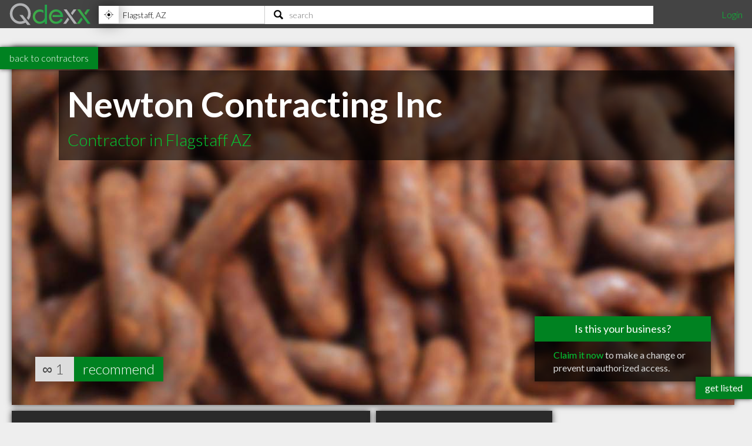

--- FILE ---
content_type: text/html; charset=utf-8
request_url: https://www.qdexx.com/US/GetRelatedInCategory/
body_size: 354
content:

    <div class="gridTitle">
        <h2>Other popular Contractors in Flagstaff AZ</h2>
    </div>
    <div class="relatedInSameCategory gridContainer">
        <ul>
                    <li class="tile relatedBp grid-item  " data-rowspan="1" data-colspan="1" data-id="1318828">
                        <a class="" href="/US/AZ/Flagstaff/Contractors/US-AZ-Flagstaff-Contractors-Surebuild-Construction">
                            <img class="lozad" src="https://cdn.qdexx.com/img/base/spacer.png" data-src="https://cdn.qdexx.com/img/businesses/stock/Contractors/16_sm.jpg" alt="Surebuild Construction" />
                            <div class="tileOverlay">
                                <h3>Surebuild Construction</h3>
                            </div>
                        </a>
                    </li>
                    <li class="tile relatedBp grid-item  " data-rowspan="1" data-colspan="1" data-id="1319071">
                        <a class="" href="/US/AZ/Flagstaff/Contractors/US-AZ-Flagstaff-Contractors-Western-Star-Enterprises-Inc">
                            <img class="lozad" src="https://cdn.qdexx.com/img/base/spacer.png" data-src="https://cdn.qdexx.com/img/businesses/stock/Contractors/16_sm.jpg" alt="Western Star Enterprises Inc" />
                            <div class="tileOverlay">
                                <h3>Western Star Enterprises Inc</h3>
                            </div>
                        </a>
                    </li>
                    <li class="tile relatedBp grid-item  " data-rowspan="1" data-colspan="1" data-id="1319189">
                        <a class="" href="/US/AZ/Flagstaff/Contractors/US-AZ-Flagstaff-Contractors-Renco-Roofing">
                            <img class="lozad" src="https://cdn.qdexx.com/img/base/spacer.png" data-src="https://cdn.qdexx.com/img/businesses/stock/Contractors/29_sm.jpg" alt="Renco Roofing" />
                            <div class="tileOverlay">
                                <h3>Renco Roofing</h3>
                            </div>
                        </a>
                    </li>
                    <li class="tile relatedBp grid-item  " data-rowspan="1" data-colspan="1" data-id="1319095">
                        <a class="" href="/US/AZ/Flagstaff/Contractors/US-AZ-Flagstaff-Contractors-Adkins-Larry-Wallcovering">
                            <img class="lozad" src="https://cdn.qdexx.com/img/base/spacer.png" data-src="https://cdn.qdexx.com/img/businesses/stock/Contractors/21_sm.jpg" alt="Adkins Larry Wallcovering" />
                            <div class="tileOverlay">
                                <h3>Adkins Larry Wallcovering</h3>
                            </div>
                        </a>
                    </li>
                    <li class="tile relatedBp grid-item  " data-rowspan="1" data-colspan="1" data-id="1319272">
                        <a class="" href="/US/AZ/Flagstaff/Contractors/US-AZ-Flagstaff-Contractors-Forever-Floor-LLC">
                            <img class="lozad" src="https://cdn.qdexx.com/img/base/spacer.png" data-src="https://cdn.qdexx.com/img/businesses/stock/Contractors/32_sm.jpg" alt="Forever Floor LLC" />
                            <div class="tileOverlay">
                                <h3>Forever Floor LLC</h3>
                            </div>
                        </a>
                    </li>
                    <li class="tile relatedBp grid-item  " data-rowspan="1" data-colspan="1" data-id="1319335">
                        <a class="" href="/US/AZ/Flagstaff/Contractors/US-AZ-Flagstaff-Contractors-FHB-Inc-Flagstaff-Home-Builder">
                            <img class="lozad" src="https://cdn.qdexx.com/img/base/spacer.png" data-src="https://cdn.qdexx.com/img/businesses/stock/Contractors/23_sm.jpg" alt="FHB, Inc. Flagstaff Home Builder" />
                            <div class="tileOverlay">
                                <h3>FHB, Inc. Flagstaff Home Builder</h3>
                            </div>
                        </a>
                    </li>
                        <li class="tile ad grid-item " data-rowspan="1" data-colspan="1">
                            <ins class="adsbygoogle"
                                 style="display:inline-block;width:250px;height:250px"
                                 data-ad-client="ca-pub-5761471287224730"
                                 data-ad-slot="6447196008"></ins>
                        </li>
                    <li class="tile relatedBp grid-item  " data-rowspan="1" data-colspan="1" data-id="1319363">
                        <a class="" href="/US/AZ/Flagstaff/Contractors/US-AZ-Flagstaff-Contractors-Coconino-Roofing">
                            <img class="lozad" src="https://cdn.qdexx.com/img/base/spacer.png" data-src="https://cdn.qdexx.com/img/businesses/stock/Contractors/19_sm.jpg" alt="Coconino Roofing" />
                            <div class="tileOverlay">
                                <h3>Coconino Roofing</h3>
                            </div>
                        </a>
                    </li>
                    <li class="tile relatedBp grid-item  " data-rowspan="1" data-colspan="1" data-id="1319512">
                        <a class="" href="/US/AZ/Flagstaff/Contractors/US-AZ-Flagstaff-Contractors-Mountain-High-Plumbing-Inc">
                            <img class="lozad" src="https://cdn.qdexx.com/img/base/spacer.png" data-src="https://cdn.qdexx.com/img/businesses/stock/Contractors/16_sm.jpg" alt="Mountain High Plumbing Inc" />
                            <div class="tileOverlay">
                                <h3>Mountain High Plumbing Inc</h3>
                            </div>
                        </a>
                    </li>
                    <li class="tile relatedBp grid-item  " data-rowspan="1" data-colspan="1" data-id="1319514">
                        <a class="" href="/US/AZ/Flagstaff/Contractors/US-AZ-Flagstaff-Contractors-Rkm-Construction">
                            <img class="lozad" src="https://cdn.qdexx.com/img/base/spacer.png" data-src="https://cdn.qdexx.com/img/businesses/stock/Contractors/14_sm.jpg" alt="Rkm Construction" />
                            <div class="tileOverlay">
                                <h3>Rkm Construction</h3>
                            </div>
                        </a>
                    </li>
        </ul>
    </div>



--- FILE ---
content_type: text/html; charset=utf-8
request_url: https://www.qdexx.com/US/GetRelatedInCity/
body_size: 347
content:

    <div class="gridTitle">
        <h2>Other professionals in Flagstaff AZ you might be interested in</h2>
    </div>
    <div class="relatedInSameCategory gridContainer">
        <ul>
                    <li class="tile relatedBp grid-item  " data-rowspan="1" data-colspan="1" data-id="1350705">
                        <a class="" href="/US/AZ/Flagstaff/Accountants/US-AZ-Flagstaff-Accountants-West-Christensen-and-Assoc-Pc">
                            <img class="lozad" src="https://cdn.qdexx.com/img/base/spacer.png" data-src="https://cdn.qdexx.com/img/businesses/stock/Accountants/21_sm.jpg" alt="West Christensen &amp; Assoc Pc" />
                            <div class="tileOverlay">
                                <h3>West Christensen &amp; Assoc Pc</h3>
                            </div>
                        </a>
                    </li>
                    <li class="tile relatedBp grid-item  " data-rowspan="1" data-colspan="1" data-id="1315876">
                        <a class="" href="/US/AZ/Flagstaff/Accountants/US-AZ-Flagstaff-Accountants-HandR-Block">
                            <img class="lozad" src="https://cdn.qdexx.com/img/base/spacer.png" data-src="https://cdn.qdexx.com/img/businesses/stock/Accountants/12_sm.jpg" alt="H&amp;R Block" />
                            <div class="tileOverlay">
                                <h3>H&amp;R Block</h3>
                            </div>
                        </a>
                    </li>
                    <li class="tile relatedBp grid-item  " data-rowspan="1" data-colspan="1" data-id="1348439">
                        <a class="" href="/US/AZ/Flagstaff/Accountants/US-AZ-Flagstaff-Accountants-Dickman-and-Company-CPA-PC">
                            <img class="lozad" src="https://cdn.qdexx.com/img/base/spacer.png" data-src="https://cdn.qdexx.com/img/businesses/stock/Accountants/21_sm.jpg" alt="Dickman &amp; Company CPA PC" />
                            <div class="tileOverlay">
                                <h3>Dickman &amp; Company CPA PC</h3>
                            </div>
                        </a>
                    </li>
                    <li class="tile relatedBp grid-item  " data-rowspan="1" data-colspan="1" data-id="1350886">
                        <a class="" href="/US/AZ/Flagstaff/Accountants/US-AZ-Flagstaff-Accountants-Aswa-Sickels-Diana">
                            <img class="lozad" src="https://cdn.qdexx.com/img/base/spacer.png" data-src="https://cdn.qdexx.com/img/businesses/stock/Accountants/19_sm.jpg" alt="Sickels Diana" />
                            <div class="tileOverlay">
                                <h3>Sickels Diana</h3>
                            </div>
                        </a>
                    </li>
                    <li class="tile relatedBp grid-item  " data-rowspan="1" data-colspan="1" data-id="1351122">
                        <a class="" href="/US/AZ/Flagstaff/Accountants/US-AZ-Flagstaff-Accountants-Nordstrom-and-Associates-PC-McClanahan-Marjorie-T-CPA">
                            <img class="lozad" src="https://cdn.qdexx.com/img/base/spacer.png" data-src="https://cdn.qdexx.com/img/businesses/stock/Accountants/11_sm.jpg" alt="McClanahan, Marjorie T, CPA" />
                            <div class="tileOverlay">
                                <h3>McClanahan, Marjorie T, CPA</h3>
                            </div>
                        </a>
                    </li>
                    <li class="tile relatedBp grid-item  " data-rowspan="1" data-colspan="1" data-id="1351153">
                        <a class="" href="/US/AZ/Flagstaff/Accountants/US-AZ-Flagstaff-Accountants-Joseph-G-Kuczora-CPA">
                            <img class="lozad" src="https://cdn.qdexx.com/img/base/spacer.png" data-src="https://cdn.qdexx.com/img/businesses/stock/Accountants/19_sm.jpg" alt="Joseph G Kuczora CPA" />
                            <div class="tileOverlay">
                                <h3>Joseph G Kuczora CPA</h3>
                            </div>
                        </a>
                    </li>
                    <li class="tile relatedBp grid-item  " data-rowspan="1" data-colspan="1" data-id="1353164">
                        <a class="" href="/US/AZ/Flagstaff/Accountants/US-AZ-Flagstaff-Accountants-Susan-E-Butler-CPA-PLLC">
                            <img class="lozad" src="https://cdn.qdexx.com/img/base/spacer.png" data-src="https://cdn.qdexx.com/img/businesses/stock/Accountants/1_sm.jpg" alt="Susan E Butler CPA PLLC" />
                            <div class="tileOverlay">
                                <h3>Susan E Butler CPA PLLC</h3>
                            </div>
                        </a>
                    </li>
                        <li class="tile ad grid-item" data-rowspan="1" data-colspan="1">
                            <ins class="adsbygoogle"
                                 style="display:inline-block;width:250px;height:250px"
                                 data-ad-client="ca-pub-5761471287224730"
                                 data-ad-slot="6447196008"></ins>
                        </li>
                    <li class="tile relatedBp grid-item  " data-rowspan="1" data-colspan="1" data-id="1353208">
                        <a class="" href="/US/AZ/Flagstaff/Accountants/US-AZ-Flagstaff-Accountants-Christina-R-Talley-CPA-PLLC">
                            <img class="lozad" src="https://cdn.qdexx.com/img/base/spacer.png" data-src="https://cdn.qdexx.com/img/businesses/stock/Accountants/12_sm.jpg" alt="Christina R Talley CPA PLLC" />
                            <div class="tileOverlay">
                                <h3>Christina R Talley CPA PLLC</h3>
                            </div>
                        </a>
                    </li>
                    <li class="tile relatedBp grid-item  " data-rowspan="1" data-colspan="1" data-id="1353319">
                        <a class="" href="/US/AZ/Flagstaff/Accountants/US-AZ-Flagstaff-Accountants-L-Sam-Pappas-PC">
                            <img class="lozad" src="https://cdn.qdexx.com/img/base/spacer.png" data-src="https://cdn.qdexx.com/img/businesses/stock/Accountants/4_sm.jpg" alt="L Sam Pappas PC" />
                            <div class="tileOverlay">
                                <h3>L Sam Pappas PC</h3>
                            </div>
                        </a>
                    </li>
        </ul>
    </div>

